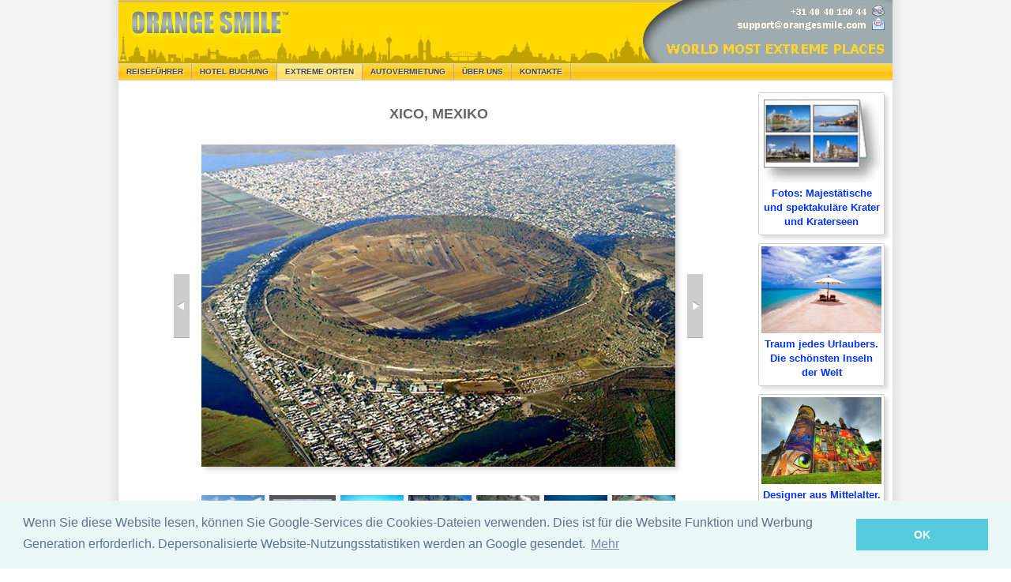

--- FILE ---
content_type: text/html; charset=UTF-8
request_url: https://www.orangesmile.com/extreme/de/spectacular-craters/xico.htm
body_size: 8984
content:
<!DOCTYPE html>
<html lang='de'>

<head>
	<meta http-equiv='content-language' content='de' />	
	<meta http-equiv='content-type' content='text/html; charset=utf-8' />	
  
  <title>Xico | Majestätische und spektakuläre Krater und Kraterseen | OrangeSmile.com</title>

  <meta name='description' content="Xico, Mexiko von Übersicht &lsquo;Furunkel der Erde. Majestätische und spektakuläre Krater und Kraterseen&lsquo;" />
  
  <link rel='alternate' media='only screen and (max-width: 640px)' href='https://m.orangesmile.com/extreme/de/spectacular-craters/xico.htm' />
  <link rel='canonical' href='https://www.orangesmile.com/extreme/de/spectacular-craters/xico.htm' />
 
 	





  
	 
  <link rel='stylesheet' type='text/css' href='//www.orangesmile.com/extreme/css/style.css' />  
  <link rel='stylesheet' type='text/css' href='//www.orangesmile.com/geolocation/css/style.css' />
  

	
<script src='//ajax.googleapis.com/ajax/libs/jquery/1.9.1/jquery.min.js' type='text/javascript'></script>
<link rel='stylesheet' href='//www.orangesmile.com/js/fancybox/source/jquery.fancybox.css?v=2.1.5' type='text/css' media='screen' />
<script type='text/javascript' src='//www.orangesmile.com/js/fancybox/source/jquery.fancybox.pack.js?v=2.1.5'></script>
<script type='text/javascript' src='//www.orangesmile.com/extreme/de/form.js'></script>
	
	
<link rel="stylesheet" type="text/css" href="//cdnjs.cloudflare.com/ajax/libs/cookieconsent2/3.0.3/cookieconsent.min.css" />
<script src="//cdnjs.cloudflare.com/ajax/libs/cookieconsent2/3.0.3/cookieconsent.min.js"></script>
<script>
window.addEventListener("load", function(){
window.cookieconsent.initialise({
  "palette": {
    "popup": {
      "background": "#eaf7f7",
      "text": "#5c7291"
    },
    "button": {
      "background": "#56cbdb",
      "text": "#ffffff"
    }
  },
  "content": {
    "message": "Wenn Sie diese Website lesen, können Sie Google-Services die Cookies-Dateien verwenden. Dies ist für die Website Funktion und Werbung Generation erforderlich. Depersonalisierte Website-Nutzungsstatistiken werden an Google gesendet. ",
    "dismiss": "OK",
    "link": "Mehr",
    "href": "https://www.google.com/policies/technologies/cookies/"
  }
})});
</script>
	
  
</head>


		

<body class='background' onload='retrieveCookie()'>   

  <div id='wrap'>

    
    <div id='header-section'>
		<div style='float:left;'>	
          	<a href='//www.orangesmile.com/extreme/de'><img id='header-background-right' width="650" height="80" src='//www.orangesmile.com/img/top_generic_2011.jpg' alt='OrangeSmile Tours'/></a>
		</div>
		<div style='float:left;'>	
          	<a href='//www.orangesmile.com/extreme/de'><img id='header-background-right' width="330" height="80" src='//www.orangesmile.com/img/top_local_extreme_en_2011.jpg' alt='Die extremalen Orte in der Welt'/></a>
		</div>
	</div>
		  

	  <!-- Navigation -->
    <div id='header'>
      <ul>
		<li><a href='//www.orangesmile.com/reiseinfos/'>Reiseführer</a></li>
        <li><a href="//www.orangesmile.com/booking/de/">Hotel Buchung</a></li>
		<li class='selected'>Extreme Orten</li>
		<li><a href='//www.orangesmile.com/autovermietung/' >Autovermietung</a></li>		
        <li><a href="//www.orangesmile.com/booking/de/about_us.htm">Über Uns</a></li>
        <li><a href="//www.orangesmile.com/booking/de/contact.htm">Kontakte</a></li>       
      </ul>
	  
		
	  
    </div> 
	

	  

	  	
	
	<!-- MIDDLE COLUMN -->
    <div id='middle-column' align='justify'>
		
				
		
		<a name='object-gallery'></a>
		
		
		
		<div align='center'>
			<h1 style='margin-bottom:0px'>Xico, Mexiko</h1>
		</div>
		
		
		
		
		<div class='gallery'>
			
			<div class='sider'>
				<div class='link-next-prev'>	
					<a class='link-back' title='Kelimutu, Indonesien' href='//www.orangesmile.com/extreme/de/spectacular-craters/index.htm#object-gallery'></a>
				</div>
			</div>
			<div class='outer'>				
				
				<div class='outer_top'>
					<div class='frame'>
						<span class='helper'></span><a class='fancybox' rel='group' href='//www.orangesmile.com/extreme/img/main/xico_1.jpg'><img src='//www.orangesmile.com/extreme/img/w600/xico_1.jpg' class='shadow' width='600' title='Xico, Mexiko' alt='Xico, Mexiko'/></a>
					</div>
				</div>				
				<div class='top_line'>					
				</div>
				<div id='thumbs'>					
					
					<a href='//www.orangesmile.com/extreme/de/spectacular-craters/index.htm#object-gallery'><img class='thumb' src='//www.orangesmile.com/extreme/img/w80/kelimutu_1.jpg' title='1 von 12 - Kelimutu, Indonesien' alt='1 von 12 - Kelimutu, Indonesien' /></a>
					<a href='//www.orangesmile.com/extreme/de/spectacular-craters/xico.htm#object-gallery'><img class='thumb-current' src='//www.orangesmile.com/extreme/img/w80/xico_1.jpg' title='2 von 12 - Xico, Mexiko' alt='2 von 12 - Xico, Mexiko' /></a>
					<a href='//www.orangesmile.com/extreme/de/spectacular-craters/seongsan-ilchulbong.htm#object-gallery'><img class='thumb' src='//www.orangesmile.com/extreme/img/w80/seongsan-ilchulbong_1.jpg' title='3 von 12 - Seongsan Ilchulbong, Südkorea' alt='3 von 12 - Seongsan Ilchulbong, Südkorea' /></a>
					<a href='//www.orangesmile.com/extreme/de/spectacular-craters/koko.htm#object-gallery'><img class='thumb' src='//www.orangesmile.com/extreme/img/w80/koko_1.jpg' title='4 von 12 - Koko, Vereinigte Staaten' alt='4 von 12 - Koko, Vereinigte Staaten' /></a>
					<a href='//www.orangesmile.com/extreme/de/spectacular-craters/diamond-head.htm#object-gallery'><img class='thumb' src='//www.orangesmile.com/extreme/img/w80/diamond-head_1.jpg' title='5 von 12 - Diamond Head, Vereinigte Staaten' alt='5 von 12 - Diamond Head, Vereinigte Staaten' /></a>
					<a href='//www.orangesmile.com/extreme/de/spectacular-craters/rocas-bainbridge.htm#object-gallery'><img class='thumb' src='//www.orangesmile.com/extreme/img/w80/rocas-bainbridge_1.jpg' title='6 von 12 - Rocas Bainbridge, Galapagos' alt='6 von 12 - Rocas Bainbridge, Galapagos' /></a>
					<a href='//www.orangesmile.com/extreme/de/spectacular-craters/nabiyotum.htm#object-gallery'><img class='thumb' src='//www.orangesmile.com/extreme/img/w80/nabiyotum_1.jpg' title='7 von 12 - Nabiyotum, Kenia' alt='7 von 12 - Nabiyotum, Kenia' /></a>					
					<span class='stretch'></span>					
				</div>
			</div>
			
			<div class='sider'>
				<div class='link-next-prev'>	
					<a class='link-forward' title='Seongsan Ilchulbong, Südkorea' href='//www.orangesmile.com/extreme/de/spectacular-craters/seongsan-ilchulbong.htm#object-gallery'></a>
				</div>
			</div>
			<div style='clear:both'></div>
		</div>
	
		
		<a name='object-content'></a>
		
		
		
		
		<div class='text-level1'>
			Der vulkanische Krater Xico hat einen der meist entfernten und malerischsten Bezirke Mexikos benannt. Die Geschichte "der Bildung" dieses Kraters ist sehr interessant. Er hat sich vor mehreren Jahrtausenden, nach dem starken Ausbruch eines Vulkanes gebildet und blieb jahrhundertlang unter dem Wasser des ruhigen Chalko Sees verborgen. Am Anfang 14. Jahrhunderts hat der See wegen des Klimawechsels sich auszutrocknen begonnen. Schon im 19. Jahrhundert hat die Regierung einen Entschluß gefasst, den See vollständig zu trocknen und die Farmbetriebe auf seiner Stelle  zu gründen. 
		</div>
		<br/>
			
			<div class='text-level1'>
				<div align='left' class='outer-digest-graphics' style='float:left; margin:5px 15px 0 0;'>
					<script async src="//pagead2.googlesyndication.com/pagead/js/adsbygoogle.js"></script>
<!-- Digest graphics top 300x250 -->
<ins class="adsbygoogle"
     style="display:inline-block;width:300px;height:250px"
     data-ad-client="ca-pub-4850650950864871"
     data-ad-slot="2828978270"></ins>
<script>
(adsbygoogle = window.adsbygoogle || []).push({});
</script>				</div>
				 Heute ist vom Kraterring umgerahmtes Territorium den Feldern und den Plantagen vollständig zugewiesen. Die lokalen Farmer züchten die verschiedenen Kulturen auf dem fruchtbaren vulkanischen Boden. In wenigen Jahren waren die zahlreichen Häuser in der Nähe vom Krater errichtet. Heute erreicht die Bevölkerungszahl des Bezirkes 300 000 Menschen. 
				
			</div>
			<br/>
					
		<div class='text-level1'>			
			 Xico Krater ist einer der zugänglichsten und interessantesten vom touristischen Standpunkt. Bis urwüchsigen landwirtschaftlichen Bezirk können die Touristen aus Mexiko und den umliegenden Städten gelangen. Xico ist eine merkwürdige natürliche Sehenswürdigkeit, die in der Nähe von der hektischen Metropole gelegen ist. Hinter dem Kraterrand liegt das märchenhaft schöne Gelände mit riesigen umackerten Feldern und den zahllosen Bäumen, in deren Schatten man am glutheissen Tag sich ausgezeichnet erholen kann. <a href='//www.orangesmile.com/extreme/de/spectacular-craters/seongsan-ilchulbong.htm#object-gallery' class='noline'><img src='//www.orangesmile.com/img/icon_next_page.png'  title='Weiter - Seongsan Ilchulbong'/> Weiter - Seongsan Ilchulbong</a>
		<br/><br/><br/>
		<div style='float:left; padding-left:30px; width:35%'>
			<a href='//www.orangesmile.com/extreme/de/spectacular-craters/index.htm#object-gallery'>
				<img src='//www.orangesmile.com/extreme/img/w250/kelimutu_1.jpg' class='city_second_picture' title='Kelimutu, Indonesien' alt='Kelimutu, Indonesien' align='left'>			
			</a>
			Kelimutu, Indonesien
		</div>
		
		<div style='float:left; margin-top:70px;'>
			&nbsp;
			<a href='//www.orangesmile.com/extreme/de/spectacular-craters/index.htm#object-gallery'><img src='//www.orangesmile.com/img/icon_prev_article.png' title='Kelimutu, Indonesien' alt='Kelimutu, Indonesien'></a>
			&nbsp;
			<a href='//www.orangesmile.com/extreme/de/spectacular-craters/seongsan-ilchulbong.htm#object-gallery'><img src='//www.orangesmile.com/img/icon_next_article.png' title='Seongsan Ilchulbong, Südkorea' alt='Seongsan Ilchulbong, Südkorea'></a>
			&nbsp;
		</div>
		
		<div style='float:left; width:35%'>			
			<a href='//www.orangesmile.com/extreme/de/spectacular-craters/seongsan-ilchulbong.htm#object-gallery'>
				<img src='//www.orangesmile.com/extreme/img/w250/seongsan-ilchulbong_1.jpg' class='city_second_picture' title='Seongsan Ilchulbong, Südkorea' alt='Seongsan Ilchulbong, Südkorea' align='left'>
			</a>
			Seongsan Ilchulbong, Südkorea
		</div>
		
		<div style='clear:both'></div>
		
		<div class='back-to-top'>
			<a href='//www.orangesmile.com/extreme/de/spectacular-craters/index.htm' class='noline'><img src='//www.orangesmile.com/img/icon_back.png' title='Zum Anfang'/> Zum Anfang &ldquo;Majestätische und spektakuläre Krater und Kraterseen&rdquo;</a>
		</div>
		</div>
		<br/>
					
		
		
		
		<div class='share-left'>
			
			<div style='float:left; margin-top:4px'>
				
<!-- AddThis Button BEGIN -->
<!--
	<div class="addthis_toolbox addthis_default_style " align="center">

<a class="addthis_button_facebook_like" fb:like:layout="button_count"></a>
</div>
<script type="text/javascript" src="https://s7.addthis.com/js/250/addthis_widget.js#pubid=ra-4e4ec61b6d44adf0"></script>
--> 
<!-- AddThis Button END --> 
			</div>
			<div style='clear:both'></div>	
		</div>
		<div class='share-right'>	
			<i>Die Verwendung dieser urheberrechtlich Material ist willkommen. Link zu <a href='//www.orangesmile.com' class='noline'>www.orangesmile.com</a> - obligatorisch.</i>	
		</div>	
		<div style='clear:both'></div>
		

		
<div align='center' style='margin-top:20px'>
<script async src='//pagead2.googlesyndication.com/pagead/js/adsbygoogle.js'></script>
<!-- Leaderboard_728-90 Bottom 2016 -->
<ins class='adsbygoogle'
     style='display:inline-block;width:728px;height:90px'
     data-ad-client='ca-pub-4850650950864871'
     data-ad-slot='4179457076'></ins>
<script>
(adsbygoogle = window.adsbygoogle || []).push({});
</script> 														
</div>

				
		<div style='clear:both'></div>
		
	
		
		<link rel='stylesheet' href='https://unpkg.com/leaflet@1.3.4/dist/leaflet.css'    integrity='sha512-puBpdR0798OZvTTbP4A8Ix/l+A4dHDD0DGqYW6RQ+9jxkRFclaxxQb/SJAWZfWAkuyeQUytO7+7N4QKrDh+drA=='   crossorigin=''/>
		<script src='https://unpkg.com/leaflet@1.3.4/dist/leaflet.js'    integrity='sha512-nMMmRyTVoLYqjP9hrbed9S+FzjZHW5gY1TWCHA5ckwXZBadntCNs8kEqAWdrb9O7rxbCaA4lKTIWjDXZxflOcA=='   crossorigin=''></script>	
		
		
		<div align='center'>
			<h2>Xico - interaktive Karte</h2>
		</div>
		<div align='center'>
			<div id='mapid' style='width: 760px; height: 400px; border:1px solid rgb(180,180,180)' ></div>
			
<script>
	var mymap = L.map('mapid').setView([19.424131, -97.004654], 10);

	L.tileLayer('https://api.mapbox.com/styles/v1/{id}/tiles/{z}/{x}/{y}?access_token={accessToken}', {
			attribution: '© <a href="https://www.mapbox.com/about/maps/">Mapbox</a> © <a href="https://www.openstreetmap.org/copyright">OpenStreetMap</a> <strong><a href="https://www.mapbox.com/map-feedback/" target="_blank">Improve this map</a></strong>',
			tileSize: 512,
			maxZoom: 18,
			zoomOffset: -1,
			id: 'mapbox/streets-v11',
    		accessToken: 'pk.eyJ1IjoibWFwYm94IiwiYSI6ImNpejY4NXVycTA2emYycXBndHRqcmZ3N3gifQ.rJcFIG214AriISLbB6B5aw'
	}).addTo(mymap);	
	
	L.marker([19.424131, -97.004654]).addTo(mymap).bindPopup(" Xico, Mexiko ");
</script>	

	
		</div>
		
		
		<div class='text-level2'>	
			<div>
				<h2>Nützliche Einrichtungen in der Nähe</h2>
			</div>
			<div class='place-near'>
				Der nächste Geldautomat / ATM Punkt: 'ATM/CAJERO BANCOMER SUC XICO' ist 0.37 km (<a href='//www.orangesmile.com/extreme/de/map-directions.php?from_name=Xico&from_lat=19.424131&from_long=-97.004654&to_name=ATM/CAJERO BANCOMER SUC XICO&to_lat=19.421&to_long=-97.0059&direction_type=1' target='_blank' rel='nofollow'><img src='//www.orangesmile.com/img/icon_map_3.png' title='Route auf der Karte'/></a> 
				<a href='//www.orangesmile.com/extreme/de/map-directions.php?from_name=Xico&from_lat=19.424131&from_long=-97.004654&to_name=ATM/CAJERO BANCOMER SUC XICO&to_lat=19.421&to_long=-97.0059&direction_type=1' target='_blank' rel='nofollow' class='noline'>Route auf der Karte</a>).
			</div>
			<div class='place-near'>
				Mietwagenbüro: 'First Rent A.C.ar' 9 km (<a href='//www.orangesmile.com/extreme/de/map-directions.php?from_name=Xico&from_lat=19.424131&from_long=-97.004654&to_name=First Rent A.C.ar&to_lat=19.491661&to_long=-96.944459&direction_type=1' target='_blank' rel='nofollow'><img src='//www.orangesmile.com/img/icon_map_3.png' title='Route auf der Karte'/></a> 
				<a href='//www.orangesmile.com/extreme/de/map-directions.php?from_name=Xico&from_lat=19.424131&from_long=-97.004654&to_name=First Rent A.C.ar&to_lat=19.491661&to_long=-96.944459&direction_type=1' target='_blank' rel='nofollow' class='noline'>Karte</a>).
			</div>
			<div class='place-near'>
				Tankstelle: 'Combustibles los Chentines' 0.73 km <a href='//www.orangesmile.com/extreme/de/map-directions.php?from_name=Xico&from_lat=19.424131&from_long=-97.004654&to_name=Combustibles los Chentines&to_lat=19.421195&to_long=-96.99842&direction_type=1' target='_blank' rel='nofollow'><img src='//www.orangesmile.com/img/icon_map_3.png' title='Route auf der Karte'/></a>
			</div>
			<div class='place-near'>
				Supermarkt: 'La Tía Celsa, Mole y Salsas de Xico' 0.5 km <a href='//www.orangesmile.com/extreme/de/map-directions.php?from_name=Xico&from_lat=19.424131&from_long=-97.004654&to_name=La Tía Celsa, Mole y Salsas de Xico&to_lat=19.422902&to_long=-97.009221&direction_type=1' target='_blank' rel='nofollow'><img src='//www.orangesmile.com/img/icon_map_3.png' title='Route auf der Karte'/></a>
			</div>
			<div class='place-near'>
					Parkplatz: 'Estacionamiento - El Oropeza' 4.39 km <a href='//www.orangesmile.com/extreme/de/map-directions.php?from_name=Xico&from_lat=19.424131&from_long=-97.004654&to_name=Estacionamiento - El Oropeza&to_lat=19.451492&to_long=-96.974421&direction_type=1' target='_blank' rel='nofollow'><img src='//www.orangesmile.com/img/icon_map_3.png' title='Route auf der Karte'/></a>
			</div>
			<div class='place-near'>
				Apotheke: 'Farmacia Magisterio' 0.4 km <a href='//www.orangesmile.com/extreme/de/map-directions.php?from_name=Xico&from_lat=19.424131&from_long=-97.004654&to_name=Farmacia Magisterio&to_lat=19.421518&to_long=-97.00728&direction_type=1' target='_blank' rel='nofollow'><img src='//www.orangesmile.com/img/icon_map_3.png' title='Route auf der Karte'/></a>
			</div>
			<div class='place-near'>
				Polizei: 'Retèn Policìa Veracruz' 3.21 km <a href='//www.orangesmile.com/extreme/de/map-directions.php?from_name=Xico&from_lat=19.424131&from_long=-97.004654&to_name=Retèn Policìa Veracruz&to_lat=19.421617&to_long=-96.97414&direction_type=1' target='_blank' rel='nofollow'><img src='//www.orangesmile.com/img/icon_map_3.png' title='Route auf der Karte'/></a>
			</div>
			<div class='place-near'>
				Cafe/Restaurant: 'Las Magdalenas Hotel Boutique' 0.4 km <a href='//www.orangesmile.com/extreme/de/map-directions.php?from_name=Xico&from_lat=19.424131&from_long=-97.004654&to_name=Las Magdalenas Hotel Boutique&to_lat=19.421091&to_long=-97.006636&direction_type=1' target='_blank' rel='nofollow'><img src='//www.orangesmile.com/img/icon_map_3.png' title='Route auf der Karte'/></a>
			</div>
			<div class='place-near'>
				Bahnhof: 'Pacho' 11 km <a href='//www.orangesmile.com/extreme/de/map-directions.php?from_name=Xico&from_lat=19.424131&from_long=-97.004654&to_name=Pacho&to_lat=19.482997&to_long=-96.912067&direction_type=1' target='_blank' rel='nofollow'><img src='//www.orangesmile.com/img/icon_map_3.png' title='Route auf der Karte'/></a>
			</div>
		</div>
		
				
			<br/>
			<div class='place-near text-level2'>
				Flughäfen in der Nähe:
				
				<br/>&nbsp;&raquo;&nbsp; Hermanos Serdan International Airport PBC - 146 km <a href='//www.orangesmile.com/extreme/de/map-directions.php?from_name=Xico&from_lat=19.424131&from_long=-97.004654&to_name=Hermanos Serdan International Airport PBC&to_lat=19.1581&to_long=-98.3714&direction_type=1' target='_blank' rel='nofollow'><img src='//www.orangesmile.com/img/icon_map_3.png' title='Flughafen auf der Karte'/></a>			
			
				<br/>&nbsp;&raquo;&nbsp; Benito Juarez Airport MEX - 216 km <a href='//www.orangesmile.com/extreme/de/map-directions.php?from_name=Xico&from_lat=19.424131&from_long=-97.004654&to_name=Benito Juarez Airport MEX&to_lat=19.4361&to_long=-99.0719&direction_type=1' target='_blank' rel='nofollow'><img src='//www.orangesmile.com/img/icon_map_3.png' title='Flughafen auf der Karte'/></a>			
			
				<br/>&nbsp;&raquo;&nbsp; Xoxocotlan Airport OAX - 271 km <a href='//www.orangesmile.com/extreme/de/map-directions.php?from_name=Xico&from_lat=19.424131&from_long=-97.004654&to_name=Xoxocotlan Airport OAX&to_lat=16.9997&to_long=-96.7264&direction_type=1' target='_blank' rel='nofollow'><img src='//www.orangesmile.com/img/icon_map_3.png' title='Flughafen auf der Karte'/></a>			
			
				<br/>&nbsp;&raquo;&nbsp; Queretaro International Airport QRO - 358 km <a href='//www.orangesmile.com/extreme/de/map-directions.php?from_name=Xico&from_lat=19.424131&from_long=-97.004654&to_name=Queretaro International Airport QRO&to_lat=20.6239&to_long=-100.369&direction_type=1' target='_blank' rel='nofollow'><img src='//www.orangesmile.com/img/icon_map_3.png' title='Flughafen auf der Karte'/></a>			
			
				<br/>&nbsp;&raquo;&nbsp; Del Bajio International Airport BJX - 498 km <a href='//www.orangesmile.com/extreme/de/map-directions.php?from_name=Xico&from_lat=19.424131&from_long=-97.004654&to_name=Del Bajio International Airport BJX&to_lat=20.9935&to_long=-101.481&direction_type=1' target='_blank' rel='nofollow'><img src='//www.orangesmile.com/img/icon_map_3.png' title='Flughafen auf der Karte'/></a>			
			
			</div>
		
	</div> <!-- MIDDLE COLUMN -->
	
	<!-- RIGHT COLUMN -->
    <div id='right-column'>
			
		 
		
					
		<div class='topic_abstract'>
			<a href='//www.orangesmile.com/extreme/de/spectacular-craters/photogallery.htm'><img src='//www.orangesmile.com/img/icon_photogallery.jpg' class='topic_abstract_picture'  /></a>
			<div align='center'>
				<b><a href='//www.orangesmile.com/extreme/de/spectacular-craters/photogallery.htm' class='noline'>Fotos: Majestätische und spektakuläre Krater und Kraterseen</a></b>					
			</div>												
		</div>
		
		 
		
		<div class='topic_abstract'>
			<a href='//www.orangesmile.com/extreme/de/top-islands/index.htm'><img src='//www.orangesmile.com/extreme/img/w250/top-islands.jpg' class='topic_abstract_picture'  title='Die schönsten Inseln der Welt' alt='Die schönsten Inseln der Welt'/></a>
			<div align='center'>
				<b><a href='//www.orangesmile.com/extreme/de/top-islands/index.htm' class='noline'>Traum jedes Urlaubers. Die schönsten Inseln der Welt</a></b>					
			</div>
																
		</div>
		
		<div class='topic_abstract'>
			<a href='//www.orangesmile.com/extreme/de/wonderful-castles/index.htm'><img src='//www.orangesmile.com/extreme/img/w250/wonderful-castles.jpg' class='topic_abstract_picture'  title='Die wunderbarsten Schlösser und Paläste' alt='Die wunderbarsten Schlösser und Paläste'/></a>
			<div align='center'>
				<b><a href='//www.orangesmile.com/extreme/de/wonderful-castles/index.htm' class='noline'>Designer aus Mittelalter. Die wunderbarsten Schlösser und Paläste</a></b>	
			</div>
																
		</div>
		
		 		
		<div class='right-column-box-tower'>
			<script type="text/javascript"><!--
google_ad_client = "ca-pub-4850650950864871";
/* Tower_graphics_160 */
google_ad_slot = "3210429461";
google_ad_width = 160;
google_ad_height = 600;
//-->
</script>
<script type="text/javascript"
src="//pagead2.googlesyndication.com/pagead/show_ads.js">
</script>			
		</div>
		
				
		<div class='right-title'>
			&nbsp;In der Nähe
		</div>
				
			<div class='topic_abstract'>
				
				<div class='menu-title' align='center'><b>Veracruz</b>: 95 km </div>
				<div style='clear:both'></div>
				
				
				 
				
				
				
				
						<div class='menu_city'>&raquo; </b><a href='//www.orangesmile.com/booking/de/mexiko/veracruz.htm' class='noline'>Veracruz Hotels</a></div>
				
						<div class='menu_city'>&raquo; <a href='//www.orangesmile.com/autovermietung/mexiko/veracruz_verleih.htm' class='noline'>Autovermietung in Veracruz</a></div>
				
			</div>
					
			<div class='topic_abstract'>
				
				<div class='menu-title' align='center'><b>Puebla</b>: 133 km </div>
				<div style='clear:both'></div>
				
				
				 
				
				
				
				
						<div class='menu_city'>&raquo; </b><a href='//www.orangesmile.com/booking/de/mexiko/puebla.htm' class='noline'>Puebla Hotels</a></div>
				
						<div class='menu_city'>&raquo; <a href='//www.orangesmile.com/autovermietung/mexiko/puebla_verleih.htm' class='noline'>Autovermietung in Puebla</a></div>
				
			</div>
					
			<div class='topic_abstract'>
				<a href='//www.orangesmile.com/reiseinfos/mexico-stadt/index.htm'><img src='//www.orangesmile.com/common/img_final_small/mexico_sightseeing.jpg' class='city_abstract_picture' alt='Méxiko-Stadt' title='Méxiko-Stadt' /></a>
				<div class='menu-title' align='center'><b>Méxiko-Stadt</b>: 223 km </div>
				<div style='clear:both'></div>
				
						<div class='menu_city'>&raquo; <a href='//www.orangesmile.com/reiseinfos/mexico-stadt/index.htm' class='noline'>Méxiko-Stadt Reiseführer</a></div>
				
						<div class='menu_city'>&raquo; <a href='//www.orangesmile.com/reiseinfos/mexico-stadt/kuche--1658079.htm' class='noline'>Küche &amp; Resturants</a></div>
				
						<div class='menu_city'>&raquo; <a href='//www.orangesmile.com/reiseinfos/mexico-stadt/traditionen--1658079.htm' class='noline'>Traditionen &amp; Kolorit</a></div> 
				
						<div class='menu_city'>&raquo; <a href='//www.orangesmile.com/reiseinfos/mexico-stadt/kultur--1658079.htm' class='noline'>Kultur &amp; Architektur</a></div>
				
						<div class='menu_city'>&raquo; <a href='//www.orangesmile.com/reiseinfos/mexico-stadt/unterhaltungen--1658079.htm' class='noline'>Unterhaltungen</a></div>
				
						<div class='menu_city'>&raquo; <a href='//www.orangesmile.com/reiseinfos/mexico-stadt/ratschlage--1658079.htm' class='noline'>Tipps für Touristen</a></div>
				
						<div class='menu_city'>&raquo; </b><a href='//www.orangesmile.com/booking/de/mexiko/mexico-stadt.htm' class='noline'>Méxiko-Stadt Hotels</a></div>
							<div class='menu_city'>&raquo; <a href='//www.orangesmile.com/booking/de/buchen-mexiko/hotels-mexico-stadt-gasthauser-pensionen.htm' class='noline'>Gasthäuser</a></div>
							<div class='menu_city'>&raquo; <a href='//www.orangesmile.com/booking/de/buchen-mexiko/hotels-mexico-stadt-resorts-spa.htm' class='noline'>Preiswerte Hotels</a></div>
							<div class='menu_city'>&raquo; <a href='//www.orangesmile.com/booking/de/buchen-mexiko/hotels-mexico-stadt-ferienwohnungen.htm' class='noline'>Ferienwohnungen</a></div>
							<div class='menu_city'>&raquo; <a href='//www.orangesmile.com/booking/de/buchen-mexiko/hotels-mexico-stadt-hostels.htm' class='noline'>Hostels</a></div>
				
						<div class='menu_city'>&raquo; <a href='//www.orangesmile.com/autovermietung/mexiko/mexico-stadt_verleih.htm' class='noline'>Autovermietung in Méxiko-Stadt</a></div>
				
			</div>
			
			
	</div>
	<div style='clear:both'></div>
	
	
	
	
		<div class='text-level2 full-layout' >	
			<div>
				<h2>Nächster Extrempunkte</h2>
			</div>
			<div class='object_abstract'>
				<a href='//www.orangesmile.com/extreme/de/unesco-welterbestatten-nordamerika/pre-hispanic-stadt-von-teotihuacan.htm#object-gallery'><img src='//www.orangesmile.com/extreme/img/w250/teotihuacan-city_1.jpg' class='object_abstract_picture'  title='Pre-Hispanic Stadt von Teotihuacan' alt='Pre-Hispanic Stadt von Teotihuacan'/></a>
				<div class='object_abstract_text'>
					<b><a href='//www.orangesmile.com/extreme/de/unesco-welterbestatten-nordamerika/pre-hispanic-stadt-von-teotihuacan.htm#object-gallery' class='noline'>194 km - Pre-Hispanic Stadt von Teotihuacan</a></b>
					<div class='text-level3'>						
						Aus Artikel <a href='//www.orangesmile.com/extreme/de/unesco-welterbestatten-nordamerika/index.htm' class='noline'>'Berühmte UNESCO-Welterbestätten in Nordamerika'</a>
					</div>
				
				<br/>
				
					&nbsp; Die Besucher, die an historischen Stätten entlang spazieren gehen, können die vorhispanische Stadt Teotihuacan besuchen, die nicht weit von Mexiko-Stadt entfernt ist. Das genaue Alter der verlassenen Stadt ist unbekannt. Laut Wissenschaftlern könnte es die &hellip; <a href='//www.orangesmile.com/extreme/de/unesco-welterbestatten-nordamerika/pre-hispanic-stadt-von-teotihuacan.htm#object-gallery'><img src='//www.orangesmile.com/img/icon_next_page.png' title='Weiter'/></a>
				</div>																	
			</div>
		
			<div class='object_abstract'>
				<a href='//www.orangesmile.com/extreme/de/unesco-welterbestatten-nordamerika/fruhste-kloster-an-den-hangen-des-popocatepetl.htm#object-gallery'><img src='//www.orangesmile.com/extreme/img/w250/popocatepetl-monasteries_1.jpg' class='object_abstract_picture'  title='Frühste Klöster an den Hängen des Popocatepetl' alt='Frühste Klöster an den Hängen des Popocatepetl'/></a>
				<div class='object_abstract_text'>
					<b><a href='//www.orangesmile.com/extreme/de/unesco-welterbestatten-nordamerika/fruhste-kloster-an-den-hangen-des-popocatepetl.htm#object-gallery' class='noline'>204 km - Frühste Klöster an den Hängen des Popocatepetl</a></b>
					<div class='text-level3'>						
						Aus Artikel <a href='//www.orangesmile.com/extreme/de/unesco-welterbestatten-nordamerika/index.htm' class='noline'>'Berühmte UNESCO-Welterbestätten in Nordamerika'</a>
					</div>
				
				<br/>
				
					&nbsp; Popocatepetl ist eine der wichtigsten Naturattraktionen von Mexiko. Die Höhe dieses aktiven Vulkans beträgt 5 426 Meter, ist aber nicht wegen der Größe bekannt. An den Hängen eines aktiven Vulkans haben sich mehrere alte Klöster erhalten, die als &hellip; <a href='//www.orangesmile.com/extreme/de/unesco-welterbestatten-nordamerika/fruhste-kloster-an-den-hangen-des-popocatepetl.htm#object-gallery'><img src='//www.orangesmile.com/img/icon_next_page.png' title='Weiter'/></a>
				</div>																	
			</div>
		
			<div class='object_abstract'>
				<a href='//www.orangesmile.com/extreme/de/widerlichsten-gerichte/eskamoles-ant-eggs-in-mexiko-restaurants.htm#object-gallery'><img src='//www.orangesmile.com/extreme/img/w250/eskamoles-in-mexico-restaurants_1.jpg' class='object_abstract_picture'  title='Eskamoles Ant Eggs in Mexiko Restaurants' alt='Eskamoles Ant Eggs in Mexiko Restaurants'/></a>
				<div class='object_abstract_text'>
					<b><a href='//www.orangesmile.com/extreme/de/widerlichsten-gerichte/eskamoles-ant-eggs-in-mexiko-restaurants.htm#object-gallery' class='noline'>223 km - Eskamoles Ant Eggs in Mexiko Restaurants</a></b>
					<div class='text-level3'>						
						Aus Artikel <a href='//www.orangesmile.com/extreme/de/widerlichsten-gerichte/index.htm' class='noline'>'Die widerlichsten Gerichte der Welt'</a>
					</div>
				
				<br/>
				
					&nbsp; Einige mexikanische Nationalgerichte sind auch in der Lage, in Schock zu stürzen, darunter ein Gericht wie Escamolen, Eier von großen schwarzen Ameisen. Delikatesse hat ein ziemlich attraktives Aussehen und ist Pinienkernen sehr ähnlich. Escamoles ist eine &hellip; <a href='//www.orangesmile.com/extreme/de/widerlichsten-gerichte/eskamoles-ant-eggs-in-mexiko-restaurants.htm#object-gallery'><img src='//www.orangesmile.com/img/icon_next_page.png' title='Weiter'/></a>
				</div>																	
			</div>
		
			<div style='clear:both'></div>
				
			<div class='object_abstract'>
				<a href='//www.orangesmile.com/extreme/de/magnificent-stadiums/estadio-azteca.htm#object-gallery'><img src='//www.orangesmile.com/extreme/img/w250/estadio-azteca_1.jpg' class='object_abstract_picture'  title='Aztekenstadion' alt='Aztekenstadion'/></a>
				<div class='object_abstract_text'>
					<b><a href='//www.orangesmile.com/extreme/de/magnificent-stadiums/estadio-azteca.htm#object-gallery' class='noline'>225 km - Aztekenstadion</a></b>
					<div class='text-level3'>						
						Aus Artikel <a href='//www.orangesmile.com/extreme/de/magnificent-stadiums/index.htm' class='noline'>'14 Sportstadien mit beeindruckender Architektur'</a>
					</div>
				
				<br/>
				
					Das in Mexiko gelegene Estadio Azteca (Aztekenstadion) ist eine der bekanntesten und meist erkennbaren Kampfbahnen der Welt, und nicht nur wegen der eindrucksvollen Größe und der besonderen Designergestaltung. Die Eröffnung des Stadions, auf dessen Tribünen heute &hellip; <a href='//www.orangesmile.com/extreme/de/magnificent-stadiums/estadio-azteca.htm#object-gallery'><img src='//www.orangesmile.com/img/icon_next_page.png' title='Weiter'/></a>
				</div>																	
			</div>
		
			<div class='object_abstract'>
				<a href='//www.orangesmile.com/extreme/de/amazing-buildings/calakmul.htm#object-gallery'><img src='//www.orangesmile.com/extreme/img/w250/calakmul_1.jpg' class='object_abstract_picture'  title='Calakmul Wolkenkratzer' alt='Calakmul Wolkenkratzer'/></a>
				<div class='object_abstract_text'>
					<b><a href='//www.orangesmile.com/extreme/de/amazing-buildings/calakmul.htm#object-gallery' class='noline'>232 km - Calakmul Wolkenkratzer</a></b>
					<div class='text-level3'>						
						Aus Artikel <a href='//www.orangesmile.com/extreme/de/amazing-buildings/index.htm' class='noline'>'Die 16 erstaunlichsten Gebäude der Welt'</a>
					</div>
				
				<br/>
				
					In Mexiko auf dem Territorium des bunten modernen Bezirkes Santa Fe befindet sich das Gebäude, das die Ortsbewohner "die Waschmaschine" nennen. Vom außen sieht Calakmul Wolkenkratzer  wirklich als eine moderne Waschmaschine aus. Er war zu Ehren der altertümlichen &hellip; <a href='//www.orangesmile.com/extreme/de/amazing-buildings/calakmul.htm#object-gallery'><img src='//www.orangesmile.com/img/icon_next_page.png' title='Weiter'/></a>
				</div>																	
			</div>
		
			<div class='object_abstract'>
				<a href='//www.orangesmile.com/extreme/de/dangerous-beaches/index.htm#object-gallery'><img src='//www.orangesmile.com/extreme/img/w250/zipolite-beach_1.jpg' class='object_abstract_picture'  title='Zipolite Strand' alt='Zipolite Strand'/></a>
				<div class='object_abstract_text'>
					<b><a href='//www.orangesmile.com/extreme/de/dangerous-beaches/index.htm#object-gallery' class='noline'>421 km - Zipolite Strand</a></b>
					<div class='text-level3'>						
						Aus Artikel <a href='//www.orangesmile.com/extreme/de/dangerous-beaches/index.htm' class='noline'>'Gefährliche und verräterische Strände die tödlich sein können'</a>
					</div>
				
				<br/>
				
					Einen der gefährlichsten Strände auf der Erde kann man in Mexiko finden. Wörtlich wird der Name des Strandes Zipolite aus Mexikanisch als "Küste der Tote" übersetzt. Die starken Unterströmungen, die sogar von den erfahrenen Schwimmern nicht bewältigt werden &hellip; <a href='//www.orangesmile.com/extreme/de/dangerous-beaches/index.htm#object-gallery'><img src='//www.orangesmile.com/img/icon_next_page.png' title='Weiter'/></a>
				</div>																	
			</div>
		
			<div style='clear:both'></div>
				
		</div>
		
	
	<!-- FOOTER -->
	    
	<div>
	
	<div align='left' class='gray-area'>
		
			<div align="justify" style='float:left; width:380px; padding-right:80px;'>
				<b>OrangeSmile.com</b> - Ein Hotel mit uns zu buchen ist preiswert, günstig und sicher
			</div>
			
			
			
			<div style='float:left; width:200px; padding-right:80px;'>
				<b>Sichere Verbindung</b>
				<br/>
				<div style='float:left; margin-top:3px'>
					<img src='https://www.orangesmile.com/img/godaddy-ssl-logo.png' />
				</div>
					<div style='float:left; margin-top:5px'>
					<img src='https://www.orangesmile.com/img/thawte_logo.png' />
				</div>
			</div>
			
			<div style='float:left; width:200px; padding-right:0px;'>	
				
				<div class='vcard'>
				 <span class='fn org'>OrangeSmile B.V. - Hotelangebote Weltweit</span> 
				 <div class='adr'>
				  Hauptsitz: <span class='street-address'>Weegschaalstraat 3</span>,
				  <span class='locality'>Eindhoven</span>, 
				  <span class='postal-code'>5632 CW</span>,
				  <span class='country-name'>Niederlande</span>
				 </div>
				 <span class='geo'>
				   <span class='latitude'>
					<span class='value-title' title='51.474167' />
				   </span>
				   <span class='longitude'>
					<span class='value-title' title='5.4999053' />
					</span>
				 </span>
				 <div class='tel'>+31 40 40 150 44</div>
				</div>

			</div>
			
			<div style='clear:both'></div>
			
			<br/>
			<br/>
			
			<div style='margin:0 0 20px 0'>
				<a href='//www.orangesmile.com/booking/en/tos.htm'>Nutzungsbedingungen</a> | 
				<a href='//www.orangesmile.com/booking/en/privacy.htm'>Datenschutzerklärung und Cookies</a> | 
				<a href='//www.orangesmile.com/booking/de/contact.htm'>Über uns</a> 
			</div>
			
			<div>
				Copyright &copy; 2002 - 
				<SCRIPT>
				<!--
				var year=new Date();
				year=year.getYear();
				if (year<1900) year+=1900;
				document.write(year);
				//-->
				</SCRIPT> 
				
				OrangeSmile Tours B.V. | OrangeSmile.com | Kamer van Koophandel (KvK), The Netherlands No. 17237018

			</div>
	</div>
	
	
  <!--LiveInternet counter--><!--/LiveInternet-->



<script type='text/javascript'>

  var _gaq = _gaq || [];
  _gaq.push(['_setAccount', 'UA-526321-1']);
  _gaq.push(['_trackPageview']);
  setTimeout("_gaq.push(['_trackEvent', '25_seconds', 'read'])",25000);

  (function() {
    var ga = document.createElement('script'); ga.type = 'text/javascript'; ga.async = true;
    ga.src = ('https:' == document.location.protocol ? 'https://ssl' : 'http://www') + '.google-analytics.com/ga.js';
    var s = document.getElementsByTagName('script')[0]; s.parentNode.insertBefore(ga, s);
  })();

</script>


<script language="javascript">
	var name = "#floatMenu";
	var menuYloc = null;	
		$(document).ready(function(){
			menuYloc = parseInt($(name).css("top").substring(0,$(name).css("top").indexOf("px")))
			$(window).scroll(function () { 
				offset = menuYloc+$(document).scrollTop()+"px";
				$(name).animate({top:offset},{duration:1,queue:false});
			});
		}); 
</script>
	
	


			

    </div>		
  </div>
  
</body>
</html>
	

--- FILE ---
content_type: text/html; charset=utf-8
request_url: https://www.google.com/recaptcha/api2/aframe
body_size: 267
content:
<!DOCTYPE HTML><html><head><meta http-equiv="content-type" content="text/html; charset=UTF-8"></head><body><script nonce="FoCa6GEL4pZVchcix48IhQ">/** Anti-fraud and anti-abuse applications only. See google.com/recaptcha */ try{var clients={'sodar':'https://pagead2.googlesyndication.com/pagead/sodar?'};window.addEventListener("message",function(a){try{if(a.source===window.parent){var b=JSON.parse(a.data);var c=clients[b['id']];if(c){var d=document.createElement('img');d.src=c+b['params']+'&rc='+(localStorage.getItem("rc::a")?sessionStorage.getItem("rc::b"):"");window.document.body.appendChild(d);sessionStorage.setItem("rc::e",parseInt(sessionStorage.getItem("rc::e")||0)+1);localStorage.setItem("rc::h",'1768969219880');}}}catch(b){}});window.parent.postMessage("_grecaptcha_ready", "*");}catch(b){}</script></body></html>

--- FILE ---
content_type: text/css
request_url: https://www.orangesmile.com/extreme/css/style.css
body_size: 4314
content:


/*****************/
/*   MAIN BODY   */
/*****************/
body {
	font-size: 62.5%;
	margin: 0em auto;
	padding: 0em;
  	font-family: Verdana,Tahoma, Arial,sans-serif;
}

.background{
	background: url(//www.orangesmile.com/booking/img/img_background_shadow.jpg) top center repeat;
}

#wrap {
	width: 980px;
	margin: 0em auto;
	
	
	
	
	font-family: Georgia, "Lucida Sans Unicode", Verdana, Tahoma, sans-serif;
	font-family: "Lucida Sans Unicode", Georgia, Verdana, Tahoma, sans-serif;
	font-family: Tahoma, "Lucida Sans Unicode", Georgia, Verdana, sans-serif;
	font-family: Verdana, Tahoma, Arial,sans-serif;
}

img	{  
	border-style: none;
}

li {
	color: #777777;
	text-shadow: 1px 1px 1px #F9F9F9;
}

table {
	border:0px;
	
}

tr td{ 
	text-align:justify;
	padding:5px;
}



/**************/
/*   FONTS   */
/**************/
h1 { 
	font-size:18px;	
	margin-top:15px;
	margin-bottom:15px;
	line-height:25px;
	text-transform:uppercase;
}

h2 { 
	font-size:17px;
	padding-top:20px;
	padding-bottom:10px;
	margin-top:20px;
	margin-bottom:5px;
}

h3 { 
	font-size: 16px; 
	margin: 0;
	padding-top:15px;
	padding-bottom:7px;
}

h1, h2, h3, h4 {
	color:#666666;
}

#scroll_box {
	overflow: auto;
	margin-right: 2px;
}




/**************/
/*   HEADER   */
/**************/
#header-section {	
	margin: 0em 0em 0em 0em;
}

.header-section {
	background-color:#FFD801;
	height: 55px;
	border:none;
	margin: 0;
	padding: 0;
}


#header-background-right {
	float:left;
	border: none;
}

#header {
	clear: both;
	margin: 0em 0em 1.5em 0em;
	background: #ffffff url(//www.orangesmile.com/img/menu_button_gradient.jpg	) repeat-x center;		
	text-transform: uppercase;
	line-height: 2.0em;
	height: 2.0em;
	color: rgb(70,70,70);
	border-top: solid 0.1em rgb(210,210,210);
	border-bottom: solid 0.1em rgb(210,210,210);
}

#header ul {	
	margin: 0em;
	padding: 0em;
	list-style: none;
	font-weight: bold;
	font-size: 1.0em;	
}	

#header li {
	float: left;
	white-space: nowrap;	
}

#header li a {
	display: block;
	padding: 0em 1.0em 0em 1.0em;
	border-right: solid 0.1em rgb(175,175,175);
	background: #ffffff url(//www.orangesmile.com/img/menu_button_gradient.jpg	) repeat-x center;	
	text-decoration: none;
	color: rgb(70,70,70);
}

#header a:hover {
	border-right: solid 0.1em rgb(175,175,175);	
	background: #ffffff url(//www.orangesmile.com/img/menu_button_pushed_gradient.jpg	) repeat-x center;				
	text-transform: uppercase;
	text-decoration: none;
	color: rgb(70,70,70);
}

#header .selected {
	padding: 0em 1.0em 0em 1.0em;
	border-right: solid 0.1em rgb(175,175,175);		
	background: #ffffff url(//www.orangesmile.com/img/menu_button_pushed_gradient.jpg	) repeat-x center;	
	color: rgb(70,70,70);
}

	
* html #header a {width:1%;}


/*************************/
/***   MIDDLE COLUMN   ***/
/*************************/


.box {
	width:796px;
	height:120px;
	margin-left:-24px;
	margin-bottom:30px;
	background:#fff;
}

.multi-shadow {
  -webkit-box-shadow:  4px 4px 3px -1px rgba(0, 0, 0, 0.2),    -1px -1px 1px -1px rgba(0, 0, 0, 0.2);
     -moz-box-shadow:  4px 4px 3px -1px rgba(0, 0, 0, 0.2),    -1px -1px 1px -1px rgba(0, 0, 0, 0.2);
          box-shadow:  4px 4px 3px -1px rgba(0, 0, 0, 0.2),    -1px -1px 1px -1px rgba(0, 0, 0, 0.2);
}
		  
.pushpin {
	float:left; 
	padding:0px 0 0 2px;
}

.top-leaderboard {
	float:left; 
	width:728px;
	height:90px; 
	padding:15px 0 0 0;
}



/* Sections */
/************/
#full-column {
	float: left;
	width: 960px;
	margin: 0 0 0 20px;
	background-color: rgb(255,255,255);
	color: #444444;	
	line-height: 24px;
	font-size: 17px;
}


#middle-column {
	float: left;
	width: 750px;
	margin: 0 30px 0 30px;
	background-color: rgb(255,255,255);
	color: #444444;	
	line-height: 24px;
	font-size: 17px;
}


.middle-column-left {
	float: left;
	width: 25%;
}

.middle-column-right {
	float: right;
	width: 74%;
}

.back-to-top {
	margin-top:15px;
}


.share-left {
	float:left;
	width:54%;	
}
.share-right {
	float:right;
	width:44%;
	line-height: 15px;
	font-size: 12px;	
}

.hotel-abstract {
	float:left;
	width: 48%;
	margin-bottom:20px;
	margin-top:10px;
}

.hotel_picture_200 {
	height: 150px;
	width: 200px;
	padding:3px; 
	margin-right:15px; 
	margin-bottom:2px; 
	margin-top:5px;
	border:1px solid #CCCCCC;
	
	-webkit-border-radius: 3px; 
	-moz-border-radius: 3px;
	border-radius: 3px;	
	
	-webkit-box-shadow: 4px 4px 5px #dddddd;
	-moz-box-shadow: 4px 4px 5px #dddddd;
	box-shadow: 4px 4px 5px #dddddd;
}

.hotel-main-right {
	margin-right:20px;
}

.hotel-main-left {
	float:left; 	
}

.hotel-name-cont {
	float:left; 
	width:224px;
	margin-bottom:5px;
}

.hotel-name {
	float:left;
	margin-top:3px;
	font-size:14px;
}

.hotel-descr-incity {
	float:left;
}

.hotel-address {
	font-size:11px; 
	line-height: 14px;
	margin-bottom:5px;
}

.hotel-descr {
	text-align:justify;
}

.hotel-stars{
	margin:6px 0 0 5px;
	
}

.spr_b_0stars{ 
	width: 11px; 
	height: 11px; 
	background: url(//www.orangesmile.com/img/spr_stars.png) no-repeat 0 0;
	float:left;
}
.spr_b_1stars{ 
	width: 11px; 
	height: 11px; 
	background: url(//www.orangesmile.com/img/spr_stars.png) no-repeat 0 -16px;
	float:left;
}
.spr_b_2stars{ 
	width: 22px; 
	height: 11px; 
	background: url(//www.orangesmile.com/img/spr_stars.png) no-repeat 0 -32px;
	float:left;
}
.spr_b_3stars{ 
	width: 33px; 
	height: 11px; 
	background: url(//www.orangesmile.com/img/spr_stars.png) no-repeat 0 -48px;
	float:left;
}
.spr_b_4stars{ 
	width: 44px; 
	height: 11px; 
	background: url(//www.orangesmile.com/img/spr_stars.png) no-repeat 0 -64px;
	float:left;
}
.spr_b_5stars{ 
	width: 55px; 
	height: 11px; 
	background: url(//www.orangesmile.com/img/spr_stars.png) no-repeat 0 -80px;
	float:left;
}

.map-float {
	float:left;
	width:860px;	
}

.map-fullsize-float {
	width:860px;
	height: 599px; 	
	border-top:1px solid rgb(180,180,180);	
}
 
.map-fullsize {
	width:980px;
	height: 550px; 	
	border-top:1px solid rgb(180,180,180);	
}

.map-fullsize-mobile {
	width:100%;
	height: 350px; 	
	border-top:1px solid rgb(180,180,180);	
}

.route-fullsize {
	width:980px;
	height: 550px; 	
	border-top:1px solid rgb(180,180,180);	
	font-family: Georgia, "Lucida Sans Unicode", Verdana, Tahoma, sans-serif;
}



.map-topics-container {
	padding:10px;
	font-size:13px;
	background-color:#EEEEEE;
	border-bottom:1px solid rgb(180,180,180);
}

.map-topic {
	float:left;
	width:33%;
}

.map-topic-icon {
	width:16px;
	height:18px;
	padding:0 3px 0 0;
}

.maps-ads-tower {
	float:left;
}

.topics-search {
	margin:10px;
}

.search-button {
	font-size: 12px;
	font-weight: bold;
	font-family: Verdana,Tahoma, Arial,sans-serif;
	color: rgb(70,70,70);
	padding: 2px 20px 2px 20px;
	text-transform:uppercase;
}

.button {
	display: inline-block;
	outline: none;
	cursor: pointer;
	text-align: center;
	text-decoration: none;
	font: 15px/100% Arial, Helvetica, sans-serif;
	padding: .5em 0.8em .5em;
	text-shadow: 0 1px 1px rgba(0,0,0,.3);
	-webkit-border-radius: .5em; 
	-moz-border-radius: .5em;
	border-radius: .5em;
	-webkit-box-shadow: 0 1px 2px rgba(0,0,0,.2);
	-moz-box-shadow: 0 1px 2px rgba(0,0,0,.2);
	box-shadow: 0 1px 2px rgba(0,0,0,.2);
	font-weight: bold;
	text-shadow: 1px 1px 1px #333;
}
.button:hover {
	text-decoration: none;
}
.button:active {
	position: relative;
	top: 1px;
}

.blue {
	color: #ffffff;
	border: solid 1px #0076a3;
	background: #0095cd;
	background: -webkit-gradient(linear, left top, left bottom, from(#00adee), to(#0078a5));
	background: -moz-linear-gradient(top,  #00adee,  #0078a5);
	filter:  progid:DXImageTransform.Microsoft.gradient(startColorstr='#00adee', endColorstr='#0078a5');
}
.blue:hover {
	background: #007ead;
	background: -webkit-gradient(linear, left top, left bottom, from(#0095cc), to(#00678e));
	background: -moz-linear-gradient(top,  #0095cc,  #00678e);
	filter:  progid:DXImageTransform.Microsoft.gradient(startColorstr='#0095cc', endColorstr='#00678e');
}
.blue:active {
	color: #80bed6;
	background: -webkit-gradient(linear, left top, left bottom, from(#0078a5), to(#00adee));
	background: -moz-linear-gradient(top,  #0078a5,  #00adee);
	filter:  progid:DXImageTransform.Microsoft.gradient(startColorstr='#0078a5', endColorstr='#00adee');
}





/************************/
/***   RIGHT COLUMN   ***/
/************************/
#right-column {
	float: right;
	width: 160px;
	margin: 0 10px 0 0px;
	background-color: rgb(255,255,255);
	color: #444444;	
	line-height: 18px;
	font-size: 13px;
}

.right-column-box-tower {
	/*float: right;
	width: 95%;
	margin-right:1px;*/		
}

.right-title {
	background:#999999;
	color:#FFFFFF;
	margin:15px 0 5px 0;
	padding: 9px 0 9px 1px;
	font-weight:bold;
	-webkit-border-radius: 2px; 
	-moz-border-radius: 2px;
	border-radius: 2px;	
}

#right_picture {
	float:left;
	margin:2px 1px 2px 0px;
	padding:1px;
	border:solid 1px #999999;
}

#right_text {
	float:left; 
	padding-top:7px;
	padding-left:5px;
	font-size: 11px;
}

.topic_abstract {
	padding:3px; 
	margin-right:15px; 
	margin-bottom:10px;
	padding-bottom:7px; 
	border:1px solid #CCCCCC;
	width:152px;
	
	-webkit-border-radius: 3px; 
	-moz-border-radius: 3px;
	border-radius: 3px;	
	
	-webkit-box-shadow: 4px 4px 5px #dddddd;
	-moz-box-shadow: 4px 4px 5px #dddddd;
	box-shadow: 4px 4px 5px #dddddd;
}

.topic_abstract_picture {
	width:152px;
	height:110px;
	object-fit: cover;	
}

.index_column {
	float:left; 
	width:25%;
}

.topic_abstract_index {
	padding:3px; 
	margin-right:15px; 
	margin-bottom:25px;
	padding-bottom:7px; 
	border:1px solid #CCCCCC;
	width:215px;	
	font-size:15px;
	
	-webkit-border-radius: 3px; 
	-moz-border-radius: 3px;
	border-radius: 3px;	
	
	-webkit-box-shadow: 4px 4px 5px #dddddd;
	-moz-box-shadow: 4px 4px 5px #dddddd;
	box-shadow: 4px 4px 5px #dddddd;
}

.topic_abstract_picture_index {
	width:215px;
	height:140px;
	object-fit: cover;	
} 


.topic_abstract_mobile {
	padding:3px; 
	margin-right:15px; 
	margin-bottom:25px;
	padding-bottom:7px; 
	border:1px solid #CCCCCC;
	width:215px;
	height:250px;
	
	-webkit-border-radius: 3px; 
	-moz-border-radius: 3px;
	border-radius: 3px;	
	
	-webkit-box-shadow: 4px 4px 5px #dddddd;
	-moz-box-shadow: 4px 4px 5px #dddddd;
	box-shadow: 4px 4px 5px #dddddd;
}

.topic_abstract_picture_mobile {
	width:215px;	
	height:160px;
	margin:0 0 10px 0;
} 


.city_abstract_picture {
	width:152px;
	margin-bottom:0px;	
	padding-bottom:0px;
	float:left;
}

.menu-title {
	margin-top:0px;
	margin-bottom:5px;
	padding:4px 2px 7px 2px;
	background:#BBBBBB;
	color:#555555;
	float:left;
	width:148px;
	-webkit-background-clip: text;
    -moz-background-clip: text;
    background-clip: text;
    text-shadow: #FFFFFF 0px 1px 1px;
}

.menu_city {
	font-size:11px;
}



/*******************/
/*** BOTTOM - FULL WIDTH ***/
/*******************/
.full-layout {
	width: 100%;
	margin: 0 30px 0 30px;
	color: #444444;	
	line-height: 24px;
	font-size: 17px;
}

.city-guide {
	margin: 0 30px 0 30px;
	color: #444444;	
	line-height: 24px;
	font-size: 17px;
}

.object_abstract {
	float:left;
	padding:3px; 
	margin-right:15px; 
	margin-bottom:10px;
	padding-bottom:7px; 
	border:1px solid #CCCCCC;
	width:290px;
	
	-webkit-border-radius: 3px; 
	-moz-border-radius: 3px;
	border-radius: 3px;	
	
	-webkit-box-shadow: 4px 4px 5px #dddddd;
	-moz-box-shadow: 4px 4px 5px #dddddd;
	box-shadow: 4px 4px 5px #dddddd;
}

.object_abstract_text {
	padding:5px; 
}

.object_abstract_picture {
	width:290px;
	height:190px;
	object-fit: cover;	
}


/*******************/
/***   CONTENT    ***/
/*******************/
.text-level1{	
	line-height: 24px;
	font-size: 16px;
	margin-bottom:10px;
}

.text-level1-2{	
	line-height: 21px;
	font-size: 15px;
}

.text-level2{	
	line-height: 18px;
	font-size: 13px;
}

.text-level3{	
	line-height: 17px;
	font-size: 13px;
	margin-top:8px;
}


/*******************/
/***   PICTURES    ***/
/*******************/
.intro_picture {
	padding:3px; 
	margin-right:15px; 
	margin-bottom:5px; 
	border:1px solid #CCCCCC;
	width:250px;
	height:160px;
	object-fit: cover;
	
	-webkit-border-radius: 3px; 
	-moz-border-radius: 3px;
	border-radius: 3px;	
	
	-webkit-box-shadow: 4px 4px 5px #dddddd;
	-moz-box-shadow: 4px 4px 5px #dddddd;
	box-shadow: 4px 4px 5px #dddddd;
}



.city_second_picture {
	padding:3px; 
	margin-right:15px; 
	margin-bottom:5px; 
	border:1px solid #CCCCCC;
	width:250px;
	
	-webkit-border-radius: 3px; 
	-moz-border-radius: 3px;
	border-radius: 3px;	
	
	-webkit-box-shadow: 4px 4px 5px #dddddd;
	-moz-box-shadow: 4px 4px 5px #dddddd;
	box-shadow: 4px 4px 5px #dddddd;
}

.shadow {
	-webkit-box-shadow: 4px 4px 5px #dddddd;
	-moz-box-shadow: 4px 4px 5px #dddddd;
	box-shadow: 4px 4px 5px #dddddd;
}

.pano-main {
	padding-left:75px;
}

.outer-image {
	float:left;
	margin:0;
}

.frame {
    height: 450px;      /* equals max image height */
    width: 600px;    
    text-align: center; margin: 0;
}

.helper {
    display: inline-block;
    height: 100%;
    vertical-align: middle;
}

.frame img {
    background: #3A6F9A;
    vertical-align: middle;
    max-height: 450px;
    max-width: 600px;
}



/*******************/
/***   GALLERY    ***/
/*******************/

.gallery{
	padding-left:40px;
	margin:5px 0 20px 0;
}

.sider{
	float:left;
}

.outer {
	float:left;
	width: 630px; /*to get 600*450*/
	height: 525px;
	background-color:#FFFFFF;
}

.top_line {
	height: 15px;
	background-color:#FFFFFF;
}

.outer_top {
	height: 450px;
	margin: 0 15px 0 15px;
	background-color:#FFFFFF;
}

.thumb{
`	float:left;
	width: 80px;
	height: 60px;	
}

.thumb-current{
`	float:left;
	width: 74px;
	height: 54px;
	border:solid 5px #555555;	
}

.link-next-prev{height:81px;width:20px !important;margin-top:185px;}
.link-next-prev-top{height:81px;width:20px !important;margin-top:185px;}
.gallery-slides{width:650px !important;}
.link-next-prev a{background:url(//www.orangesmile.com/img/icon_nav.png) no-repeat scroll 0 0 transparent;width:20px !important;height:81px !important;display:block;text-indent:-9999px;}
a.link-back{background-position:-25px 0;}
a.link-back:hover{background-position:-50px 0;}
a.link-back:active{background-position:-75px 0;}
a.link-back.disabled{background-position:0 0 !important;}
a.link-forward{background-position:-150px 0;}
a.link-forward:hover{background-position:-125px 0;}
a.link-forward:active{background-position:-100px 0;}
a.link-forward.disabled{background-position:-175px 0 !important;}


#thumbs {   
    margin: 0 15px 0 15px;
	height: 60px;
	background-color:#F6F6F6;
	
	width: 600px;
     text-align: justify;
    -ms-text-justify: distribute-all-lines;
    text-justify: distribute-all-lines;
}
#thumbs a {
    vertical-align: top;
    display: inline-block;
    *display: inline;
    zoom: 1;
}
.stretch {
    width: 100%;
    display: inline-block;
    font-size: 0;
    line-height: 0
}



/*****************/
/*   LINKS DECORATION CLASSES   */
/*****************/
a.noline {
color:#0033FF;
text-decoration:none;
}

a.white {
	color: #99CCFF;
	text-decoration:none;
}

a.noline-mobile {
color: #0000FF;
text-decoration:none;
}


a.embedded {
color: #335599;
text-decoration:none;
}

/*
a:hover {
	color: rgb(10,106,245);
	text-decoration: none;
	background-color: rgb(255,255,255);
}
*/

/*******************/
/***   FOOTER    ***/
/*******************/


.gray-area {
	margin-top: 20px;
	padding:20px;
	padding-bottom:40px;	
	background-color: #BBBBBB;
    -webkit-background-clip: text;
    -moz-background-clip: text;
    background-clip: text;
    color: #666666;
    text-shadow: rgba(255,255,255,0.5) 0px 1px 1px;	
	font-size: 11px;
}


.gray-area a {
	text-decoration: none;
	color: #777777;	
}



/*   ADD THIS   */
.cust_link {
	margin:3px;
}

.ui-datepicker-trigger {
    margin: 0px 0 0 3px;
    vertical-align : top;
}

.ui-datepicker {
	margin-left: 2em;
}

#slideshow_en {
  width: 525px;
  height: 200px;
  border-top:1px solid #999999; 
  border-left:1px solid #999999;
  border-right:1px solid #999999; 
}

#ss_content{
	width: 525px;
  	height: 26px;
	font-size:11px;	
	background:#555555; 
	font-family:Verdana, Georgia, Tahoma, serif;
	border-bottom:1px solid #999999; 
  	border-left:1px solid #999999;
  	border-right:1px solid #999999;
	-moz-border-radius-bottomright: 3px;
	-moz-border-radius-bottomleft: 3px;
	-webkit-border-bottom-right-radius: 3px 3px;
	-webkit-border-bottom-left-radius: 3px 3px;	
	border-bottom-right-radius: 3px;
	border-bottom-left-radius: 3px;
	margin-bottom:15px;
}

#ss_text {
	float:left;
	color:#FFFFFF;
	padding:5px 0 0 5px;
}
#ss_ya {
	float:left;
}
#ss_addthis {
	float:left;
	padding:4px 0 0 0;
}

#ss_ya_city {
	float:right;
}
#ss_addthis_city {
	float:right;
	padding:4px 0 0 0;
}

.addthis_guide {
	padding:4px 0 0 0;
}
.addthis_pint {
	width:55px;
	margin-top:5px;
}

#floatMenu { 
	position:absolute;
	top:0;
	right:0;
	width: 40px;
	padding: 5px;
	color: rgb(160,160,160);
	text-align:center;
	text-transform:uppercase;
	font-weight:bold;
	font-size:11px;  
	font-family:Verdana, Georgia, Tahoma, serif;
	border-top:2px solid rgb(255,199,24);
	border-bottom:2px solid rgb(255,199,24);
	border-left:2px solid rgb(255,199,24);
	-moz-border-radius-topleft: 10px;
	-moz-border-radius-bottomleft: 10px;
	-webkit-border-top-left-radius: 10px 10px;
	-webkit-border-bottom-left-radius: 10px 10px;
	-khtml-border-top-left-radius: 10px;
	-khtml-border-bottom-left-radius: 10px;
	border-top-left-radius: 10px;
	border-bottom-left-radius: 10px;
}

#content {
  position:absolute;
  right: 0;
  top: 121px;
  width: 40px;
  padding: 5px;
  color: rgb(160,160,160);
  text-align:center;
  text-transform:uppercase;
  font-weight:bold;
  font-size:11px;  
  font-family:Verdana, Georgia, Tahoma, serif;
  border-top:3px solid rgb(255,199,24);
  border-bottom:3px solid rgb(255,199,24);
  border-left:3px solid rgb(255,199,24);
  -moz-border-radius-topleft: 10px;
  -moz-border-radius-bottomleft: 10px;
  -webkit-border-top-left-radius: 10px 10px;
  -webkit-border-bottom-left-radius: 10px 10px;
  -khtml-border-top-left-radius: 10px;
  -khtml-border-bottom-left-radius: 10px;
  border-top-left-radius: 10px;
  border-bottom-left-radius: 10px;
}

.sidebox {
  background: #FFFFFF no-repeat left top;  
}

#at20mc #at15s {
   background: rgb(255,199,24) !important;
   padding: 2px !important;
}



/*   FANCYBOX   */
.hidden {
 display: none;   
}
.fancybox-title a {
 color: #fff;        
}



/*****************/
/*   CITY GUIDE   */
/*****************/

.outer-gallery {
	float:left; 
	width:270px; 
	margin-top:5px;	
}

#city_picture {
	padding:3px; 
	margin-right:15px; 
	margin-bottom:5px; 
	border:1px solid #CCCCCC;
}

.gallery_picture {
}





/********* GALLERIES ************/

.body-galleries {
	font-size:11px; 
	font-family:Verdana, Arial, Georgia, Helvetica, sans-serif;
	background-color:#2F2F2F;
	color:#EEEEEE;
}


.thumb-div {
	float:left; 
	width:176px;  
	margin:1px 0px 1px 0px; 
	padding:2px;
}

.thumb-div-sel {
	float:left;
	background:#333333; 
	width:176px;    
	margin:1px; 
	padding:2px;
}

.thumb-img {
	border:1px solid #99FF66;
	width:170px;
	height:120px;
}

.thumb-text {
}

.container-outer { overflow:scroll;  height: 150px; }
.container-inner { width: 7400px; }

.foto-frame {
	padding:15px; 
	background:#FFFF66;
}

.foto-foto {
	border:15px solid #FFFF66;
	
}

.blue-text {
	color:#66CCFF;
}

.foto-descr-frame {
	padding:5px; 
	padding-bottom:20px;
}

.soc-center {
	width:390px; 
	margin:0 auto;
	margin-bottom:10px;
	margin-top:10px;
}

.soc-left {
	margin-bottom:10px;
	margin-top:10px;
}

